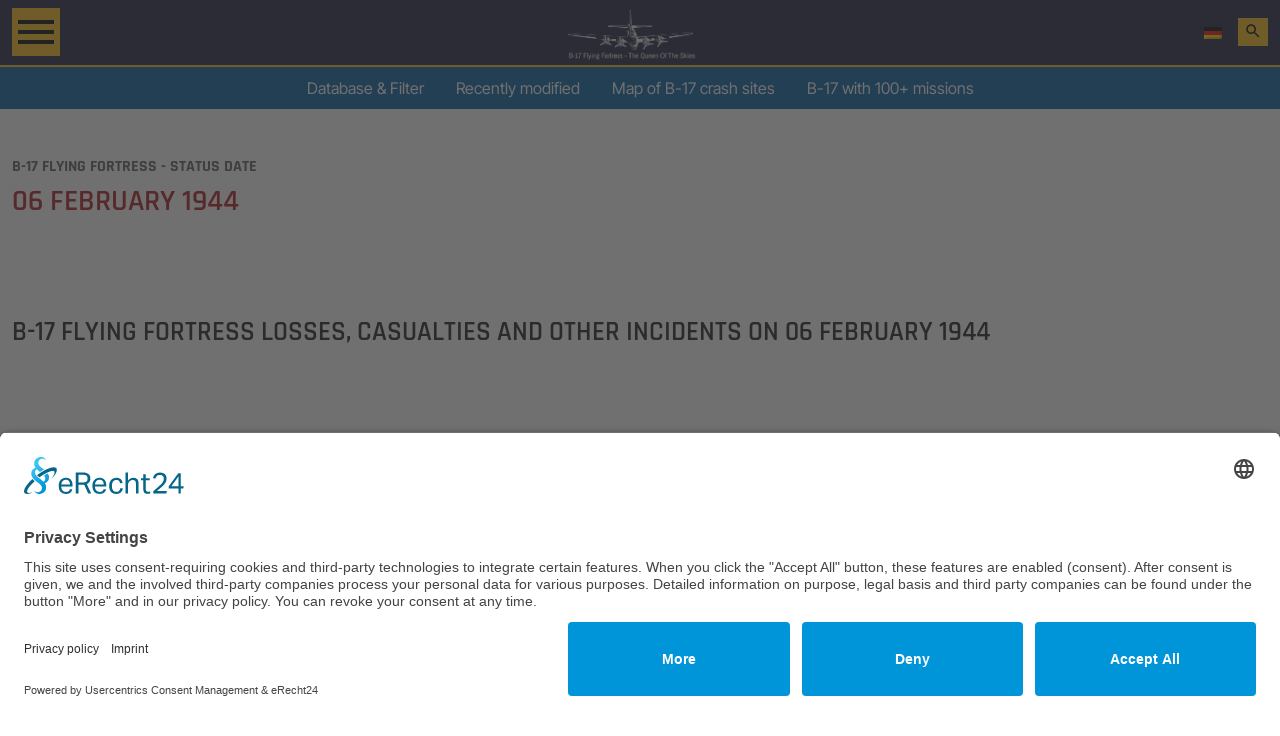

--- FILE ---
content_type: text/html; charset=UTF-8
request_url: https://b17flyingfortress.de/en/status-date/06-02-1944/
body_size: 12780
content:
<!DOCTYPE html>

    <html lang="en" xml:lang="en" xmlns="http://www.w3.org/1999/xhtml">
    <head>
		<link rel="preconnect" href="//app.eu.usercentrics.eu">
		<link rel="preconnect" href="//api.eu.usercentrics.eu">
		<link rel="preconnect" href="//sdp.eu.usercentrics.eu">
		<link rel="preload" href="//app.eu.usercentrics.eu/browser-ui/latest/loader.js" as="script">
		<link rel="preload" href="//sdp.eu.usercentrics.eu/latest/uc-block.bundle.js" as="script">
		<script id="usercentrics-cmp" async data-eu-mode="true" data-settings-id="feFuCFl99" src="https://app.eu.usercentrics.eu/browser-ui/latest/loader.js"></script>
		<script type="application/javascript" src="https://sdp.eu.usercentrics.eu/latest/uc-block.bundle.js"></script>
        <script async src="https://pagead2.googlesyndication.com/pagead/js/adsbygoogle.js?client=ca-pub-8860322341892117" crossorigin="anonymous" type="text/plain" data-usercentrics="Google Adsense"></script>
    <!-- Google tag (gtag.js) -->
	<script async src="https://www.googletagmanager.com/gtag/js?id=G-ZM70MWTDVR" type="text/plain" data-usercentrics="Google Analytics 4"></script>
	<script type="text/plain" data-usercentrics="Google Analytics 4">
        window.dataLayer = window.dataLayer || [];
        function gtag(){dataLayer.push(arguments);}
        gtag('js', new Date());
        gtag('config', 'G-ZM70MWTDVR');
	</script>
                   <link media="all" href="https://b17flyingfortress.de/cms/wp-content/cache/autoptimize/css/autoptimize_7f6848a3b66475577b1553368e83c625.css" rel="stylesheet"><style media="screen">.wpglobus_flag_de{background-image:url(https://b17flyingfortress.de/cms/wp-content/plugins/wpglobus/flags/de.png)}.wpglobus_flag_en{background-image:url(https://b17flyingfortress.de/cms/wp-content/plugins/wpglobus/flags/us.png)}</style><title>06 February 1944 | Status-Date | B-17 Bomber Flying Fortress &#8211; The Queen Of The Skies</title>
                <meta name="viewport" content="width=device-width, initial-scale=1, shrink-to-fit=no">
            <meta charset="UTF-8" />
            <meta name="language" content="de"/>
            
    <meta name="description" content="

    
          
              Boeing B-17 Flying Fortress incident date: 06 February 1944
          
          "/>
            <meta name="copyright" content="B-17 Bomber Flying Fortress &#8211; The Queen Of The Skies | https://b17flyingfortress.de/en" />
            <link rel="alternate" type="application/rss+xml" title="B-17 Bomber Flying Fortress &#8211; The Queen Of The Skies - The Boeing B-17 Flying Fortress bomber in WW2. With database about the fate of each single aircraft. | Feed" href="https://b17flyingfortress.de/en/feed/" />
		    <link href="https://b17flyingfortress.de/cms/wp-content/themes/nine-o-nine/assets/images/favicon.png" type="image/x-icon" rel="shortcut icon" />
            <meta name='robots' content='max-image-preview:large' />
<link rel="alternate" type="application/rss+xml" title="B-17 Bomber Flying Fortress - The Queen Of The Skies &raquo; 06 February 1944 Status-Date Feed" href="https://b17flyingfortress.de/en/status-date/06-02-1944/feed/" />
    
    












<script type="text/javascript" src="https://b17flyingfortress.de/cms/wp-includes/js/jquery/jquery.min.js?ver=3.7.1" id="jquery-core-js"></script>





<script type="text/javascript" id="utils-js-extra">
/* <![CDATA[ */
var userSettings = {"url":"/cms/","uid":"0","time":"1769900011","secure":"1"};
//# sourceURL=utils-js-extra
/* ]]> */
</script>

<link rel="https://api.w.org/" href="https://b17flyingfortress.de/en/wp-json/" /><link rel="alternate" title="JSON" type="application/json" href="https://b17flyingfortress.de/en/wp-json/wp/v2/status-date/770" /><link rel="EditURI" type="application/rsd+xml" title="RSD" href="https://b17flyingfortress.de/cms/xmlrpc.php?rsd" />
<meta name="generator" content="WordPress 6.9" />
<!-- Start Fluid Video Embeds Style Tag -->

<!-- End Fluid Video Embeds Style Tag -->
			
			<link rel="alternate" hreflang="de-DE" href="https://b17flyingfortress.de/status-date/06-02-1944/" /><link rel="alternate" hreflang="en-US" href="https://b17flyingfortress.de/en/status-date/06-02-1944/" />            <!-- Unterstützung für Media Queries und HTML5-Elemente im Internet Explorer über HTML5 shim und Respond.js -->
            <!--[if lt IE 9]>
                <script src="https://oss.maxcdn.com/libs/html5shiv/3.7.0/html5shiv.js"></script>
                <script src="https://oss.maxcdn.com/libs/respond.js/1.4.2/respond.min.js"></script>
            <![endif]-->
            <!-- <link href="https://cdn.datatables.net/v/bs5/dt-2.0.8/b-3.0.2/b-print-3.0.2/fh-4.0.1/r-3.0.2/datatables.min.css" rel="stylesheet">
            <script src="https://cdn.datatables.net/v/bs5/dt-2.0.8/b-3.0.2/b-print-3.0.2/fh-4.0.1/r-3.0.2/datatables.min.js"></script> -->


    </head>
    <body class="archive tax-status-date term-06-02-1944 term-770 wp-theme-nine-o-nine aawp-custom btf-archive">
        <script type="application/ld+json">
            {
            "@context": "http://schema.org",
            "@type": "WebSite",
            "url": "https://b17flyingfortress.de",
            "potentialAction": {
            "@type": "SearchAction",
            "target": "https://b17flyingfortress.de/?s={search_term_string}",
            "query-input": "required name=search_term_string"
            }
            }
        </script>
        <div id="pagewrapper" class="container-fluid">
            <div id="pagewrapper-row" class="row">
                <header class="container-fluid sticky-top">
                    <div class="row">
                        <div id="topbar" class="container-fluid py-1">
    <div class="row">
        <div class="container-fluid d-flex justify-content-between">
            <div class="nav-toggler-box my-auto topbar--left">
                <button class="navbar-toggler button--offcanvas__opener d-flex flex-column justify-content-center align-items-center rounded-0" type="button">
                    <svg width="48px" height="48px" viewBox="0 0 24 24" version="1.1" xmlns="http://www.w3.org/2000/svg" xmlns:xlink="http://www.w3.org/1999/xlink" fill="#1a1e3b"><g id="SVGRepo_bgCarrier" stroke-width="0"></g><g id="SVGRepo_tracerCarrier" stroke-linecap="round" stroke-linejoin="round"></g><g id="SVGRepo_iconCarrier"> <title>Menu</title><g id="web-app" stroke="none" stroke-width="1" fill="none" fill-rule="evenodd"> <g id="bar" fill="#000000"> <path d="M3,16 L21,16 L21,18 L3,18 L3,16 Z M3,11 L21,11 L21,13 L3,13 L3,11 Z M3,6 L21,6 L21,8 L3,8 L3,6 Z" id="Shape"> </path> </g> </g> </g></svg>
                </button>
            </div> <!-- .nav-toggler-box -->
            <div id="logo--col" class="text-center my-auto  topbar--center">
                <a class="navbar-brand" href="https://b17flyingfortress.de/en"><noscript><img src="https://b17flyingfortress.de/cms/wp-content/themes/nine-o-nine/assets/images/white-logo.png" alt="Logo" class="img-fluid mx-auto d-block" style="max-width: 130px;"/></noscript><img src='data:image/svg+xml,%3Csvg%20xmlns=%22http://www.w3.org/2000/svg%22%20viewBox=%220%200%20210%20140%22%3E%3C/svg%3E' data-src="https://b17flyingfortress.de/cms/wp-content/themes/nine-o-nine/assets/images/white-logo.png" alt="Logo" class="lazyload img-fluid mx-auto d-block" style="max-width: 130px;"/></a>
            </div> <!-- #logo--col -->
            <div class="d-flex topbar--right justify-content-end my-auto">
                <div class="wpglobus-selector-box"><a href="https://b17flyingfortress.de/status-date/06-02-1944/"><noscript><img src="https://b17flyingfortress.de/cms/wp-content/plugins/wpglobus/flags/de.png" /></noscript><img class="lazyload" src='data:image/svg+xml,%3Csvg%20xmlns=%22http://www.w3.org/2000/svg%22%20viewBox=%220%200%20210%20140%22%3E%3C/svg%3E' data-src="https://b17flyingfortress.de/cms/wp-content/plugins/wpglobus/flags/de.png" /> </a></div><!-- .wpglobus-selector-box -->                <button class="switch-link switch-link-search ms-3" type="button">
                    <i class="material-icons">search</i>
                </button>
            </div> <!-- .topbar--right -->
        </div> <!-- .col -->

    </div> <!-- .row -->
</div> <!-- .topbar -->                        <div id="switch-search">
                            <div class="container">
                                <div id="search-form-input" class="">

    <form role="search" method="get" class="" action="https://b17flyingfortress.de/en/">
        <div class="form-group d-flex mb-0">
            <div id="search-input">
                <input type="search" class="form-control" placeholder="For serial number search, type: 42-31909" value="" name="s" title="Search for...">
            </div> <!-- search-input -->
            <div id="search-submit">
                <button class="btn search-btn btn-default" type="submit" value="Search">
                <svg width="18px" height="18px" viewBox="0 0 24 24" xmlns="http://www.w3.org/2000/svg" fill="#ffffff"><g id="SVGRepo_bgCarrier" stroke-width="0"></g><g id="SVGRepo_tracerCarrier" stroke-linecap="round" stroke-linejoin="round"></g><g id="SVGRepo_iconCarrier"><path d="M22.764 20.476l-4.24-4.24a.81.81 0 0 0-1.144 0l-.218.219-1.465-1.465.192-.193a8.303 8.303 0 1 0-1.092 1.092l.193-.192 1.465 1.465-.219.218a.81.81 0 0 0 0 1.145l4.24 4.238a.808.808 0 0 0 1.143 0l1.145-1.143a.811.811 0 0 0 0-1.144zM9.496 16.8a7.241 7.241 0 0 1-5.155-2.137 7.299 7.299 0 1 1 10.775-.505L14.09 15.18a7.274 7.274 0 0 1-4.593 1.62zm11.552 5.121l-3.97-3.968.874-.873 3.97 3.968z"></path><path fill="none" d="M0 0h24v24H0z"></path></g></svg>
                </button>
            </div> <!-- #search-submit -->
        </div><!-- .form-group -->
		                    <span><a href="https://b17flyingfortress.de/en/b17/">Use advanced search & filter, when you search for date, BG, BS etc.</a></span>
            </form>
</div> <!-- #search-form-input -->

                            </div>
                        </div> <!-- #switch-search -->
                    </div> <!-- .row -->
                    <div id="offcanvas-nav" class="">
    <div class="offcanvas--header d-flex justify-content-end align-items-center">
        <button class="navbar-toggler button--offcanvas__closer p-0 border-0">
        <svg width="48px" height="48px" viewBox="0 0 24 24" xmlns="http://www.w3.org/2000/svg" fill="#ffffff"><g id="SVGRepo_bgCarrier" stroke-width="0"></g><g id="SVGRepo_tracerCarrier" stroke-linecap="round" stroke-linejoin="round"></g><g id="SVGRepo_iconCarrier"><path d="M18.01 6.697L12.707 12l5.303 5.303-.707.707L12 12.707 6.697 18.01l-.707-.707L11.293 12 5.99 6.697l.707-.707L12 11.293l5.303-5.303z"></path><path fill="none" d="M0 0h24v24H0z"></path></g></svg>
        </button>
    </div>

    <div class="offcanvas--search">
        <div id="search-form-input" class="">

    <form role="search" method="get" class="" action="https://b17flyingfortress.de/en/">
        <div class="form-group d-flex mb-0">
            <div id="search-input">
                <input type="search" class="form-control" placeholder="For serial number search, type: 42-31909" value="" name="s" title="Search for...">
            </div> <!-- search-input -->
            <div id="search-submit">
                <button class="btn search-btn btn-default" type="submit" value="Search">
                <svg width="18px" height="18px" viewBox="0 0 24 24" xmlns="http://www.w3.org/2000/svg" fill="#ffffff"><g id="SVGRepo_bgCarrier" stroke-width="0"></g><g id="SVGRepo_tracerCarrier" stroke-linecap="round" stroke-linejoin="round"></g><g id="SVGRepo_iconCarrier"><path d="M22.764 20.476l-4.24-4.24a.81.81 0 0 0-1.144 0l-.218.219-1.465-1.465.192-.193a8.303 8.303 0 1 0-1.092 1.092l.193-.192 1.465 1.465-.219.218a.81.81 0 0 0 0 1.145l4.24 4.238a.808.808 0 0 0 1.143 0l1.145-1.143a.811.811 0 0 0 0-1.144zM9.496 16.8a7.241 7.241 0 0 1-5.155-2.137 7.299 7.299 0 1 1 10.775-.505L14.09 15.18a7.274 7.274 0 0 1-4.593 1.62zm11.552 5.121l-3.97-3.968.874-.873 3.97 3.968z"></path><path fill="none" d="M0 0h24v24H0z"></path></g></svg>
                </button>
            </div> <!-- #search-submit -->
        </div><!-- .form-group -->
		                    <span><a href="https://b17flyingfortress.de/en/b17/">Use advanced search & filter, when you search for date, BG, BS etc.</a></span>
            </form>
</div> <!-- #search-form-input -->

    </div> <!-- .offcanvas--search -->

    <nav id="primary-nav" class="">
        <ul id="menu-main" class="nav play3-nav flex-column" itemscope itemtype="http://www.schema.org/SiteNavigationElement"><li  id="menu-item-495" class="menu-item menu-item-type-post_type menu-item-object-page menu-item-has-children dropdown menu-item-495 nav-item"><a href="#" aria-expanded="false" class="dropdown-toggle nav-link" id="menu-item-dropdown-495" data-bs-toggle="dropdown"><span itemprop="name">The B-17 Bomber</span></a>
<ul class="dropdown-menu" aria-labelledby="menu-item-dropdown-495">
	<li  id="menu-item-283" class="menu-item menu-item-type-post_type menu-item-object-page menu-item-283 nav-item"><a itemprop="url" href="https://b17flyingfortress.de/en/der-bomber/die-geschichte-der-b-17/" class="dropdown-item"><span itemprop="name">History of the B-17</span></a></li>
	<li  id="menu-item-482" class="menu-item menu-item-type-post_type menu-item-object-page menu-item-482 nav-item"><a itemprop="url" href="https://b17flyingfortress.de/en/der-bomber/technische-daten/" class="dropdown-item"><span itemprop="name">Technical Specifications</span></a></li>
	<li  id="menu-item-442" class="menu-item menu-item-type-post_type menu-item-object-page menu-item-442 nav-item"><a itemprop="url" href="https://b17flyingfortress.de/en/der-bomber/in-einer-b-17/" class="dropdown-item"><span itemprop="name">Inside a B-17</span></a></li>
	<li  id="menu-item-441" class="menu-item menu-item-type-post_type menu-item-object-page menu-item-441 nav-item"><a itemprop="url" href="https://b17flyingfortress.de/en/der-bomber/einsatzablauf/" class="dropdown-item"><span itemprop="name">Bombing Mission</span></a></li>
	<li  id="menu-item-489" class="menu-item menu-item-type-post_type menu-item-object-page menu-item-489 nav-item"><a itemprop="url" href="https://b17flyingfortress.de/en/der-bomber/ueberlebt/" class="dropdown-item"><span itemprop="name">Survived</span></a></li>
	<li  id="menu-item-440" class="menu-item menu-item-type-post_type menu-item-object-page menu-item-440 nav-item"><a itemprop="url" href="https://b17flyingfortress.de/en/der-bomber/chronik/" class="dropdown-item"><span itemprop="name">Chronicle</span></a></li>
</ul>
</li>
<li  id="menu-item-443" class="menu-item menu-item-type-post_type menu-item-object-page menu-item-has-children dropdown menu-item-443 nav-item"><a href="#" aria-expanded="false" class="dropdown-toggle nav-link" id="menu-item-dropdown-443" data-bs-toggle="dropdown"><span itemprop="name">Details</span></a>
<ul class="dropdown-menu" aria-labelledby="menu-item-dropdown-443">
	<li  id="menu-item-284" class="menu-item menu-item-type-post_type menu-item-object-page menu-item-284 nav-item"><a title="Sections" itemprop="url" href="https://b17flyingfortress.de/en/details/abschnitte/" class="dropdown-item"><span itemprop="name">Sections</span></a></li>
	<li  id="menu-item-496" class="menu-item menu-item-type-post_type menu-item-object-page menu-item-496 nav-item"><a itemprop="url" href="https://b17flyingfortress.de/en/details/die-besatzung/" class="dropdown-item"><span itemprop="name">The Crew</span></a></li>
	<li  id="menu-item-444" class="menu-item menu-item-type-post_type menu-item-object-page menu-item-444 nav-item"><a itemprop="url" href="https://b17flyingfortress.de/en/details/b-17-vs-b-24/" class="dropdown-item"><span itemprop="name">B-17 Vs. B-24</span></a></li>
	<li  id="menu-item-445" class="menu-item menu-item-type-post_type menu-item-object-page menu-item-445 nav-item"><a itemprop="url" href="https://b17flyingfortress.de/en/details/bombentypen-bombenzielgeraet/" class="dropdown-item"><span itemprop="name">Bombtypes and Bombsight</span></a></li>
	<li  id="menu-item-446" class="menu-item menu-item-type-post_type menu-item-object-page menu-item-446 nav-item"><a itemprop="url" href="https://b17flyingfortress.de/en/details/formationsflug/" class="dropdown-item"><span itemprop="name">Flying in formation</span></a></li>
	<li  id="menu-item-497" class="menu-item menu-item-type-post_type menu-item-object-page menu-item-497 nav-item"><a itemprop="url" href="https://b17flyingfortress.de/en/details/turbolader/" class="dropdown-item"><span itemprop="name">Turbosupercharger</span></a></li>
	<li  id="menu-item-498" class="menu-item menu-item-type-post_type menu-item-object-page menu-item-498 nav-item"><a itemprop="url" href="https://b17flyingfortress.de/en/details/verteidigung/" class="dropdown-item"><span itemprop="name">Defending</span></a></li>
</ul>
</li>
<li  id="menu-item-478" class="menu-item menu-item-type-post_type menu-item-object-page menu-item-has-children dropdown menu-item-478 nav-item"><a href="#" aria-expanded="false" class="dropdown-toggle nav-link" id="menu-item-dropdown-478" data-bs-toggle="dropdown"><span itemprop="name">Versions</span></a>
<ul class="dropdown-menu" aria-labelledby="menu-item-dropdown-478">
	<li  id="menu-item-473" class="menu-item menu-item-type-post_type menu-item-object-page menu-item-473 nav-item"><a itemprop="url" href="https://b17flyingfortress.de/en/versionen/modell-299-prototyp/" class="dropdown-item"><span itemprop="name">Model 299 &#8211; Prototype</span></a></li>
	<li  id="menu-item-480" class="menu-item menu-item-type-post_type menu-item-object-page menu-item-480 nav-item"><a itemprop="url" href="https://b17flyingfortress.de/en/versionen/y1b-17a/" class="dropdown-item"><span itemprop="name">YB-17/A</span></a></li>
	<li  id="menu-item-469" class="menu-item menu-item-type-post_type menu-item-object-page menu-item-469 nav-item"><a itemprop="url" href="https://b17flyingfortress.de/en/versionen/b-17b-c-d/" class="dropdown-item"><span itemprop="name">B-17B / C / D</span></a></li>
	<li  id="menu-item-470" class="menu-item menu-item-type-post_type menu-item-object-page menu-item-470 nav-item"><a itemprop="url" href="https://b17flyingfortress.de/en/versionen/b-17e/" class="dropdown-item"><span itemprop="name">B-17E</span></a></li>
	<li  id="menu-item-471" class="menu-item menu-item-type-post_type menu-item-object-page menu-item-471 nav-item"><a itemprop="url" href="https://b17flyingfortress.de/en/versionen/b-17f/" class="dropdown-item"><span itemprop="name">B-17F</span></a></li>
	<li  id="menu-item-472" class="menu-item menu-item-type-post_type menu-item-object-page menu-item-472 nav-item"><a itemprop="url" href="https://b17flyingfortress.de/en/versionen/b-17g/" class="dropdown-item"><span itemprop="name">B-17G</span></a></li>
	<li  id="menu-item-7267" class="menu-item menu-item-type-post_type menu-item-object-page menu-item-7267 nav-item"><a itemprop="url" href="https://b17flyingfortress.de/en/versionen/yb40-gunship/" class="dropdown-item"><span itemprop="name">YB-40 &#8216;Gunship&#8217;</span></a></li>
	<li  id="menu-item-479" class="menu-item menu-item-type-post_type menu-item-object-page menu-item-479 nav-item"><a itemprop="url" href="https://b17flyingfortress.de/en/versionen/sonstige-versionen/" class="dropdown-item"><span itemprop="name">Other versions</span></a></li>
</ul>
</li>
<li  id="menu-item-813" class="menu-item menu-item-type-post_type menu-item-object-page menu-item-has-children dropdown menu-item-813 nav-item"><a href="#" aria-expanded="false" class="dropdown-toggle nav-link" id="menu-item-dropdown-813" data-bs-toggle="dropdown"><span itemprop="name">B-17 Database</span></a>
<ul class="dropdown-menu" aria-labelledby="menu-item-dropdown-813">
	<li  id="menu-item-2382" class="menu-item menu-item-type-post_type menu-item-object-page menu-item-2382 nav-item"><a itemprop="url" href="https://b17flyingfortress.de/en/datenbank/aktuelle-eintraege/" class="dropdown-item"><span itemprop="name">Latest entries</span></a></li>
	<li  id="menu-item-17942" class="menu-item menu-item-type-post_type menu-item-object-page menu-item-17942 nav-item"><a itemprop="url" href="https://b17flyingfortress.de/en/updates-in-database/" class="dropdown-item"><span itemprop="name">Recently modified</span></a></li>
	<li  id="menu-item-2383" class="hidden-lg hidden-md menu-item menu-item-type-post_type menu-item-object-page menu-item-2383 nav-item"><a itemprop="url" href="https://b17flyingfortress.de/en/datenbank/" class="dropdown-item"><span itemprop="name">Productionblocks</span></a></li>
	<li  id="menu-item-17774" class="menu-item menu-item-type-custom menu-item-object-custom menu-item-17774 nav-item"><a itemprop="url" href="https://b17flyingfortress.de/en/b17/" class="dropdown-item"><span itemprop="name">Advanced Search &#038; Filter</span></a></li>
	<li  id="menu-item-2398" class="menu-item menu-item-type-post_type menu-item-object-page menu-item-2398 nav-item"><a itemprop="url" href="https://b17flyingfortress.de/en/datenbank/verluste-beim-schweinfurt-regensburg-einsatz-am-17-08-1943/" class="dropdown-item"><span itemprop="name">Losses on Schweinfurt-Regensburg-Raid</span></a></li>
	<li  id="menu-item-3367" class="menu-item menu-item-type-post_type menu-item-object-page menu-item-3367 nav-item"><a itemprop="url" href="https://b17flyingfortress.de/en/datenbank/b-17-verluste-bei-schweinfurt-mission-am-14-10-1943/" class="dropdown-item"><span itemprop="name">Losses on second Schweinfurt-Raid</span></a></li>
	<li  id="menu-item-4533" class="menu-item menu-item-type-post_type menu-item-object-page menu-item-4533 nav-item"><a itemprop="url" href="https://b17flyingfortress.de/en/datenbank/b-17-verluste-bei-oschersleben-mission-am-11-januar-1944/" class="dropdown-item"><span itemprop="name">Losses on Oschersleben-Raid</span></a></li>
	<li  id="menu-item-7093" class="menu-item menu-item-type-post_type menu-item-object-page menu-item-7093 nav-item"><a itemprop="url" href="https://b17flyingfortress.de/en/b-17s-with-100-and-more-missions/" class="dropdown-item"><span itemprop="name">B-17&#8217;s with 100+ missions</span></a></li>
</ul>
</li>
<li  id="menu-item-18081" class="menu-item menu-item-type-post_type menu-item-object-page menu-item-18081 nav-item"><a itemprop="url" href="https://b17flyingfortress.de/en/map-b17-crash-sites/" class="nav-link"><span itemprop="name">Map of B-17 crash sites</span></a></li>
<li  id="menu-item-19264" class="menu-item menu-item-type-custom menu-item-object-custom menu-item-19264 nav-item"><a itemprop="url" href="https://b17flyingfortress.de/en/mystery/" class="nav-link"><span itemprop="name">B-17 Mysteries</span></a></li>
<li  id="menu-item-20864" class="menu-item menu-item-type-post_type menu-item-object-page menu-item-20864 nav-item"><a itemprop="url" href="https://b17flyingfortress.de/en/about-us/" class="nav-link"><span itemprop="name">About this B-17 Website</span></a></li>
<li  id="menu-item-20863" class="menu-item menu-item-type-post_type menu-item-object-page menu-item-20863 nav-item"><a itemprop="url" href="https://b17flyingfortress.de/en/kontakt/" class="nav-link"><span itemprop="name">Contact</span></a></li>
</ul>    </nav> <!-- #primary-nav -->

    <div class="offcanvas--social-icons-set social-icons-set">
        <ul class="list-group list-group-flush list-group-horizontal">
            <li class="list-group-item border-0 px-0">
                <a href="https://www.facebook.com/b17flyingfortress.de" target="_blank"><svg fill="#ffffff" height="48px" width="48px" version="1.1" id="Layer_1" xmlns="http://www.w3.org/2000/svg" xmlns:xlink="http://www.w3.org/1999/xlink" viewBox="0 0 485.00 485.00" xml:space="preserve" stroke="#ffffff" stroke-width="0"><g id="SVGRepo_bgCarrier" stroke-width="0"></g><g id="SVGRepo_tracerCarrier" stroke-linecap="round" stroke-linejoin="round" stroke="#CCCCCC" stroke-width="11.639999999999999"></g><g id="SVGRepo_iconCarrier"> <g> <path d="M200.767,400h65.266V242.413h43.798c0,0,4.104-25.428,6.103-53.235h-49.647v-36.264c0-5.416,7.109-12.696,14.153-12.696 h35.564V85h-48.366c-68.478,0-66.872,53.082-66.872,61.009v43.356h-31.771v53.029h31.771V400z"></path> <path d="M0,0v485h485V0H0z M455,455H30V30h425V455z"></path> </g> </g></svg></a>
            </li>
            <li class="list-group-item border-0 px-0">
                <a href="https://www.youtube.com/@B17FlyingFortress" target="_blank"><svg fill="#ffffff" height="48px" width="48px" version="1.1" id="Layer_1" xmlns="http://www.w3.org/2000/svg" xmlns:xlink="http://www.w3.org/1999/xlink" viewBox="0 0 485 485" xml:space="preserve"><g id="SVGRepo_bgCarrier" stroke-width="0"></g><g id="SVGRepo_tracerCarrier" stroke-linecap="round" stroke-linejoin="round"></g><g id="SVGRepo_iconCarrier"> <g> <path d="M124.536,347.92c39.056,4.353,78.587,4.382,117.948,4.353c39.377,0.029,78.909,0,117.952-4.353 c16.494-1.841,30.195-14.21,34.057-30.96c5.491-23.846,5.507-49.9,5.507-74.462c0-24.562,0.049-50.603-5.446-74.45 c-3.857-16.766-17.559-29.118-34.057-30.959c-39.056-4.365-78.591-4.382-117.948-4.365c-39.361-0.016-78.909,0-117.969,4.365 c-16.477,1.841-30.183,14.193-34.024,30.959C85.065,191.896,85,217.937,85,242.499c0,24.562,0,50.615,5.495,74.462 C94.336,333.711,108.038,346.079,124.536,347.92z M201.855,187.23c33.374,17.416,66.54,34.707,100.138,52.237 c-33.5,17.368-66.67,34.577-100.138,51.932V187.23z"></path> <path d="M0,0v485h485V0H0z M455,455H30V30h425V455z"></path> </g> </g></svg></a>
            </li>
        </ul>
    </div> <!-- .sign-in -->


</div> <!-- #offcanvas-nav -->                </header> <!-- .container-fluid -->
                <div class="sub-navigation container-fluid">
    <div class="row">
        <div id="trending-nav" class="navbar col-12 d-none d-xl-block navbar-expand-xl">
            <nav id="database-quick-links" class="d-none d-xl-flex justify-content-center">
                <ul id="menu-database-quick-links" class="nav b17-nav" itemscope itemtype="http://www.schema.org/SiteNavigationElement"><li  id="menu-item-20831" class="menu-item menu-item-type-custom menu-item-object-custom menu-item-20831 nav-item"><a itemprop="url" href="https://b17flyingfortress.de/en/b17" class="nav-link"><span itemprop="name">Database &#038; Filter</span></a></li>
<li  id="menu-item-20815" class="menu-item menu-item-type-post_type menu-item-object-page menu-item-20815 nav-item"><a itemprop="url" href="https://b17flyingfortress.de/en/updates-in-database/" class="nav-link"><span itemprop="name">Recently modified</span></a></li>
<li  id="menu-item-20813" class="menu-item menu-item-type-post_type menu-item-object-page menu-item-20813 nav-item"><a itemprop="url" href="https://b17flyingfortress.de/en/map-b17-crash-sites/" class="nav-link"><span itemprop="name">Map of B-17 crash sites</span></a></li>
<li  id="menu-item-20814" class="menu-item menu-item-type-post_type menu-item-object-page menu-item-20814 nav-item"><a itemprop="url" href="https://b17flyingfortress.de/en/b-17s-with-100-and-more-missions/" class="nav-link"><span itemprop="name">B-17 with 100+ missions</span></a></li>
</ul>            </nav> <!-- #header-categories -->
        </div>
    </div>
</div> <!-- .sub-navigation -->                <div id="main-wrapper" class="container-fluid px-0">
                    <div class="row mx-0"><secion class="taxonomy-page taxonomy-page--max-100 px-0">
    <div id="main-content" class="container-fluid py-5">

    <div class="container-xxl px-0">
        <header class="mb-5">
                        <h1>
            <small class="text-muted mb-2 h-subline">B-17 Flying Fortress - Status date</small>
            <span class="h-span">06 February 1944</span>
            </h1>
        </header>    </div>
    <section class="container-xxl py-5 px-0">
                <div id="tax-descr-date" class="tax-description">

                <h2 class="tax-archive-h2title">B-17 Flying Fortress losses, casualties and other incidents on <span title="DD/MM/YYYY">06 February 1944</span>
        </h2>

        
    
</div> <!-- #tax-descr-date -->            </section>
    <div id="b17database-table" class="b17s-table--default taxonomy-table">
        <div class="my-5">
            <div class="my-3"><small>Werbung/Advertisement</small><br />
<ins class="adsbygoogle"
     style="display:block; text-align:center;"
     data-ad-layout="in-article"
     data-ad-format="fluid"
     data-ad-client="ca-pub-8860322341892117"
     data-ad-slot="7270855245"></ins>
<script>
     (adsbygoogle = window.adsbygoogle || []).push({});
</script></div>        </div>
        <div class="table-responsive ">
        <table class="table table-striped table-sm table-borderless table-hover b17database__table w-100" data-page-length='250'>
    <thead class="table-dark">
        <tr>
            <th class="">S/N</th>
            <th class="">Name</th>
            <th class="">Production-Block</th>
            <th class="">Manufacturer</th>
            <th class="">Delivered</th>
            <th class="">Project No.</th>
            <th class="">Bomb Group</th>
            <th class="">Bomb Squadron</th>
            <th class="">Fate</th>
            <th class="">Date (Fate)</th>
            <th class="text-start">MACR</th>
            <th class="text-start">Photo</th>
        </tr>
    </thead>        <tbody>
                                                <tr id="post-9951" class="post-9951 b17database type-b17database status-publish hentry airplane-status-lost-by-aa-flak status-date-06-02-1944 status-day-1875 status-month-february status-year-1892 production-block-b-17g-5-bo-42-31132-42-31231 manufacturer-boeing bomb-group-306th-bomb-group bomb-group-447th-bomb-group bomb-squadron-423rd-bomb-squadron bomb-squadron-708th-bomb-squadron">
                    <td class="tax-td-b17-name tax-td">
                        <a href="https://b17flyingfortress.de/en/b17/42-31145/">
                            42-31145                                                    </a>
                    </td>
                    <td class="tax-td-b17-name tax-td">
                        <a href="https://b17flyingfortress.de/en/b17/42-31145/">
                            Hi Jinx                        </a>
                    </td>
                    <td class="tax-td-b17-production-block tax-td link-0">
                                                <a href="https://b17flyingfortress.de/en/production-block/b-17g-5-bo-42-31132-42-31231/">B-17G-5-BO: 42-31132 to 42-31231</a><br />                    </td>
                    <td class="tax-td-b17-manufacture tax-td link-0">
                                                <a href="https://b17flyingfortress.de/en/manufacturer/boeing/">Boeing</a>                    </td>
                    <td class="tax-td-b17-delivered tax-td link-0">
                        
                         -                     </td>
                    <td class="tax-td-b17-project-number tax-td link-0">
                        
                         -                     </td>

                    <td class="tax-td-b17-bomb-group tax-td link-0">
                        
                        <a href="https://b17flyingfortress.de/en/bg/306th-bomb-group/">306th Bomb Group</a><br /><a href="https://b17flyingfortress.de/en/bg/447th-bomb-group/">447th Bomb Group</a><br />                    </td>


                    <td class="tax-td-b17-squadron tax-td link-0">
                        
                        <a href="https://b17flyingfortress.de/en/bs/423rd-bomb-squadron/">423rd Bomb Squadron</a><br /><a href="https://b17flyingfortress.de/en/bs/708th-bomb-squadron/">708th Bomb Squadron</a><br />                    </td>

                    <td class="tax-td-b17-airplanes-status tax-td link-0">
                        
                        <a href="https://b17flyingfortress.de/en/status/lost-by-aa-flak/">Lost by flak/aa-fire</a><br />                    </td>


                    <td class="tax-td-b17-airplanes-status-date tax-td link-0">
                        
                        <a href="https://b17flyingfortress.de/en/status-date/06-02-1944/">06 February 1944</a>                    </td>

                    <td class="tax-td-b17-macr tax-td link-0 text-start">
                                                    2353                                            </td>
                    <td class="tax-td-b17-photo tax-td link-0 fs-6 text-start">
                                                <span class="d-none d-print-inline">No</span>
                        <svg width="18px" height="18px" viewBox="0 0 24 24" xmlns="http://www.w3.org/2000/svg" fill="#1a1e3b"><g id="SVGRepo_bgCarrier" stroke-width="0"></g><g id="SVGRepo_tracerCarrier" stroke-linecap="round" stroke-linejoin="round"></g><g id="SVGRepo_iconCarrier"><path d="M7.828 5l-1-1H22v15.172l-1-1v-.69l-3.116-3.117-.395.296-.714-.714.854-.64a.503.503 0 0 1 .657.046L21 16.067V5zM3 20v-.519l2.947-2.947a1.506 1.506 0 0 0 .677.163 1.403 1.403 0 0 0 .997-.415l2.916-2.916-.706-.707-2.916 2.916a.474.474 0 0 1-.678-.048.503.503 0 0 0-.704.007L3 18.067V5.828l-1-1V21h16.172l-1-1zM17 8.5A1.5 1.5 0 1 1 15.5 7 1.5 1.5 0 0 1 17 8.5zm-1 0a.5.5 0 1 0-.5.5.5.5 0 0 0 .5-.5zm5.646 13.854l.707-.707-20-20-.707.707z"></path><path fill="none" d="M0 0h24v24H0z"></path></g></svg>
                                            </td>                                                <tr id="post-14826" class="post-14826 b17database type-b17database status-publish hentry airplane-status-lost-by-enemy-aircraft airplane-status-mid-air-collision-with-enemy-aircraft status-date-06-02-1944 status-day-1875 status-month-february status-year-1892 production-block-b-17g-25-dl-42-37989-42-38083 manufacturer-douglas bomb-group-96th-bomb-group bomb-squadron-338th-bomb-squadron">
                    <td class="tax-td-b17-name tax-td">
                        <a href="https://b17flyingfortress.de/en/b17/42-38015/">
                            42-38015                                                    </a>
                    </td>
                    <td class="tax-td-b17-name tax-td">
                        <a href="https://b17flyingfortress.de/en/b17/42-38015/">
                                                    </a>
                    </td>
                    <td class="tax-td-b17-production-block tax-td link-0">
                                                <a href="https://b17flyingfortress.de/en/production-block/b-17g-25-dl-42-37989-42-38083/">B-17G-25-DL: 42-37989 to 42-38083</a><br />                    </td>
                    <td class="tax-td-b17-manufacture tax-td link-0">
                                                <a href="https://b17flyingfortress.de/en/manufacturer/douglas/">Douglas</a>                    </td>
                    <td class="tax-td-b17-delivered tax-td link-0">
                        
                         -                     </td>
                    <td class="tax-td-b17-project-number tax-td link-0">
                        
                         -                     </td>

                    <td class="tax-td-b17-bomb-group tax-td link-0">
                        
                        <a href="https://b17flyingfortress.de/en/bg/96th-bomb-group/">96th Bomb Group</a><br />                    </td>


                    <td class="tax-td-b17-squadron tax-td link-0">
                        
                        <a href="https://b17flyingfortress.de/en/bs/338th-bomb-squadron/">338th Bomb Squadron</a><br />                    </td>

                    <td class="tax-td-b17-airplanes-status tax-td link-0">
                        
                        <a href="https://b17flyingfortress.de/en/status/lost-by-enemy-aircraft/">Lost by enemy aircraft</a><br /><a href="https://b17flyingfortress.de/en/status/mid-air-collision-with-enemy-aircraft/">Mid-air collision with e/a</a><br />                    </td>


                    <td class="tax-td-b17-airplanes-status-date tax-td link-0">
                        
                        <a href="https://b17flyingfortress.de/en/status-date/06-02-1944/">06 February 1944</a>                    </td>

                    <td class="tax-td-b17-macr tax-td link-0 text-start">
                                                    2342                                            </td>
                    <td class="tax-td-b17-photo tax-td link-0 fs-6 text-start">
                                                <span class="d-none d-print-inline">No</span>
                        <svg width="18px" height="18px" viewBox="0 0 24 24" xmlns="http://www.w3.org/2000/svg" fill="#1a1e3b"><g id="SVGRepo_bgCarrier" stroke-width="0"></g><g id="SVGRepo_tracerCarrier" stroke-linecap="round" stroke-linejoin="round"></g><g id="SVGRepo_iconCarrier"><path d="M7.828 5l-1-1H22v15.172l-1-1v-.69l-3.116-3.117-.395.296-.714-.714.854-.64a.503.503 0 0 1 .657.046L21 16.067V5zM3 20v-.519l2.947-2.947a1.506 1.506 0 0 0 .677.163 1.403 1.403 0 0 0 .997-.415l2.916-2.916-.706-.707-2.916 2.916a.474.474 0 0 1-.678-.048.503.503 0 0 0-.704.007L3 18.067V5.828l-1-1V21h16.172l-1-1zM17 8.5A1.5 1.5 0 1 1 15.5 7 1.5 1.5 0 0 1 17 8.5zm-1 0a.5.5 0 1 0-.5.5.5.5 0 0 0 .5-.5zm5.646 13.854l.707-.707-20-20-.707.707z"></path><path fill="none" d="M0 0h24v24H0z"></path></g></svg>
                                            </td>                                                <tr id="post-3981" class="post-3981 b17database type-b17database status-publish hentry airplane-status-lost-by-enemy-aircraft status-date-06-02-1944 status-day-1875 status-month-february status-year-1892 production-block-b-17g-5-ve-42-39858-42-39957 manufacturer-lockheed-vega bomb-group-95th-bomb-group bomb-squadron-336th-bomb-squadron">
                    <td class="tax-td-b17-name tax-td">
                        <a href="https://b17flyingfortress.de/en/b17/42-39897/">
                            42-39897                                                    </a>
                    </td>
                    <td class="tax-td-b17-name tax-td">
                        <a href="https://b17flyingfortress.de/en/b17/42-39897/">
                                                    </a>
                    </td>
                    <td class="tax-td-b17-production-block tax-td link-0">
                                                <a href="https://b17flyingfortress.de/en/production-block/b-17g-5-ve-42-39858-42-39957/">B-17G-5-VE: 42-39858 to 42-39957</a><br />                    </td>
                    <td class="tax-td-b17-manufacture tax-td link-0">
                                                <a href="https://b17flyingfortress.de/en/manufacturer/lockheed-vega/">Lockheed/Vega</a>                    </td>
                    <td class="tax-td-b17-delivered tax-td link-0">
                        
                         -                     </td>
                    <td class="tax-td-b17-project-number tax-td link-0">
                        
                         -                     </td>

                    <td class="tax-td-b17-bomb-group tax-td link-0">
                        
                        <a href="https://b17flyingfortress.de/en/bg/95th-bomb-group/">95th Bomb Group</a><br />                    </td>


                    <td class="tax-td-b17-squadron tax-td link-0">
                        
                        <a href="https://b17flyingfortress.de/en/bs/336th-bomb-squadron/">336th Bomb Squadron</a><br />                    </td>

                    <td class="tax-td-b17-airplanes-status tax-td link-0">
                        
                        <a href="https://b17flyingfortress.de/en/status/lost-by-enemy-aircraft/">Lost by enemy aircraft</a><br />                    </td>


                    <td class="tax-td-b17-airplanes-status-date tax-td link-0">
                        
                        <a href="https://b17flyingfortress.de/en/status-date/06-02-1944/">06 February 1944</a>                    </td>

                    <td class="tax-td-b17-macr tax-td link-0 text-start">
                                                    2199                                            </td>
                    <td class="tax-td-b17-photo tax-td link-0 fs-6 text-start">
                                                <span class="d-none d-print-inline">No</span>
                        <svg width="18px" height="18px" viewBox="0 0 24 24" xmlns="http://www.w3.org/2000/svg" fill="#1a1e3b"><g id="SVGRepo_bgCarrier" stroke-width="0"></g><g id="SVGRepo_tracerCarrier" stroke-linecap="round" stroke-linejoin="round"></g><g id="SVGRepo_iconCarrier"><path d="M7.828 5l-1-1H22v15.172l-1-1v-.69l-3.116-3.117-.395.296-.714-.714.854-.64a.503.503 0 0 1 .657.046L21 16.067V5zM3 20v-.519l2.947-2.947a1.506 1.506 0 0 0 .677.163 1.403 1.403 0 0 0 .997-.415l2.916-2.916-.706-.707-2.916 2.916a.474.474 0 0 1-.678-.048.503.503 0 0 0-.704.007L3 18.067V5.828l-1-1V21h16.172l-1-1zM17 8.5A1.5 1.5 0 1 1 15.5 7 1.5 1.5 0 0 1 17 8.5zm-1 0a.5.5 0 1 0-.5.5.5.5 0 0 0 .5-.5zm5.646 13.854l.707-.707-20-20-.707.707z"></path><path fill="none" d="M0 0h24v24H0z"></path></g></svg>
                                            </td>                                                <tr id="post-9827" class="post-9827 b17database type-b17database status-publish hentry airplane-status-crashed-on-take-off status-date-06-02-1944 status-day-1875 status-month-february status-year-1892 production-block-b-17g-5-ve-42-39858-42-39957 manufacturer-lockheed-vega bomb-group-452nd-bomb-group bomb-squadron-728th-bomb-squadron">
                    <td class="tax-td-b17-name tax-td">
                        <a href="https://b17flyingfortress.de/en/b17/42-39955/">
                            42-39955                                                    </a>
                    </td>
                    <td class="tax-td-b17-name tax-td">
                        <a href="https://b17flyingfortress.de/en/b17/42-39955/">
                                                    </a>
                    </td>
                    <td class="tax-td-b17-production-block tax-td link-0">
                                                <a href="https://b17flyingfortress.de/en/production-block/b-17g-5-ve-42-39858-42-39957/">B-17G-5-VE: 42-39858 to 42-39957</a><br />                    </td>
                    <td class="tax-td-b17-manufacture tax-td link-0">
                                                <a href="https://b17flyingfortress.de/en/manufacturer/lockheed-vega/">Lockheed/Vega</a>                    </td>
                    <td class="tax-td-b17-delivered tax-td link-0">
                        
                         -                     </td>
                    <td class="tax-td-b17-project-number tax-td link-0">
                        
                         -                     </td>

                    <td class="tax-td-b17-bomb-group tax-td link-0">
                        
                        <a href="https://b17flyingfortress.de/en/bg/452nd-bomb-group/">452nd Bomb Group</a><br />                    </td>


                    <td class="tax-td-b17-squadron tax-td link-0">
                        
                        <a href="https://b17flyingfortress.de/en/bs/728th-bomb-squadron/">728th Bomb Squadron</a><br />                    </td>

                    <td class="tax-td-b17-airplanes-status tax-td link-0">
                        
                        <a href="https://b17flyingfortress.de/en/status/crashed-on-take-off/">Crashed on take off</a><br />                    </td>


                    <td class="tax-td-b17-airplanes-status-date tax-td link-0">
                        
                        <a href="https://b17flyingfortress.de/en/status-date/06-02-1944/">06 February 1944</a>                    </td>

                    <td class="tax-td-b17-macr tax-td link-0 text-start">
                                                    2914                                            </td>
                    <td class="tax-td-b17-photo tax-td link-0 fs-6 text-start">
                                                <span class="d-none d-print-inline">No</span>
                        <svg width="18px" height="18px" viewBox="0 0 24 24" xmlns="http://www.w3.org/2000/svg" fill="#1a1e3b"><g id="SVGRepo_bgCarrier" stroke-width="0"></g><g id="SVGRepo_tracerCarrier" stroke-linecap="round" stroke-linejoin="round"></g><g id="SVGRepo_iconCarrier"><path d="M7.828 5l-1-1H22v15.172l-1-1v-.69l-3.116-3.117-.395.296-.714-.714.854-.64a.503.503 0 0 1 .657.046L21 16.067V5zM3 20v-.519l2.947-2.947a1.506 1.506 0 0 0 .677.163 1.403 1.403 0 0 0 .997-.415l2.916-2.916-.706-.707-2.916 2.916a.474.474 0 0 1-.678-.048.503.503 0 0 0-.704.007L3 18.067V5.828l-1-1V21h16.172l-1-1zM17 8.5A1.5 1.5 0 1 1 15.5 7 1.5 1.5 0 0 1 17 8.5zm-1 0a.5.5 0 1 0-.5.5.5.5 0 0 0 .5-.5zm5.646 13.854l.707-.707-20-20-.707.707z"></path><path fill="none" d="M0 0h24v24H0z"></path></g></svg>
                                            </td>                                                <tr id="post-12795" class="post-12795 b17database type-b17database status-publish hentry airplane-status-battle-damaged status-date-06-02-1944 status-day-1875 status-month-february status-year-1892 production-block-b-17g-10-ve-42-39958-42-40057 manufacturer-lockheed-vega bomb-group-381st-bomb-group bomb-squadron-535th-bomb-squadron">
                    <td class="tax-td-b17-name tax-td">
                        <a href="https://b17flyingfortress.de/en/b17/42-40025-touch-the-button-nell/">
                            42-40025                                                    </a>
                    </td>
                    <td class="tax-td-b17-name tax-td">
                        <a href="https://b17flyingfortress.de/en/b17/42-40025-touch-the-button-nell/">
                            Touch The Button Nell                        </a>
                    </td>
                    <td class="tax-td-b17-production-block tax-td link-0">
                                                <a href="https://b17flyingfortress.de/en/production-block/b-17g-10-ve-42-39958-42-40057/">B-17G-10-VE: 42-39958 to 42-40057</a><br />                    </td>
                    <td class="tax-td-b17-manufacture tax-td link-0">
                                                <a href="https://b17flyingfortress.de/en/manufacturer/lockheed-vega/">Lockheed/Vega</a>                    </td>
                    <td class="tax-td-b17-delivered tax-td link-0">
                        
                         -                     </td>
                    <td class="tax-td-b17-project-number tax-td link-0">
                        
                         -                     </td>

                    <td class="tax-td-b17-bomb-group tax-td link-0">
                        
                        <a href="https://b17flyingfortress.de/en/bg/381st-bomb-group/">381st Bomb Group</a><br />                    </td>


                    <td class="tax-td-b17-squadron tax-td link-0">
                        
                        <a href="https://b17flyingfortress.de/en/bs/535th-bomb-squadron/">535th Bomb Squadron</a><br />                    </td>

                    <td class="tax-td-b17-airplanes-status tax-td link-0">
                        
                        <a href="https://b17flyingfortress.de/en/status/battle-damaged/">Battle damaged</a><br />                    </td>


                    <td class="tax-td-b17-airplanes-status-date tax-td link-0">
                        
                        <a href="https://b17flyingfortress.de/en/status-date/06-02-1944/">06 February 1944</a>                    </td>

                    <td class="tax-td-b17-macr tax-td link-0 text-start">
                                                    -
                                            </td>
                    <td class="tax-td-b17-photo tax-td link-0 fs-6 text-start">
                                                <span class="d-none d-print-inline">No</span>
                        <svg width="18px" height="18px" viewBox="0 0 24 24" xmlns="http://www.w3.org/2000/svg" fill="#1a1e3b"><g id="SVGRepo_bgCarrier" stroke-width="0"></g><g id="SVGRepo_tracerCarrier" stroke-linecap="round" stroke-linejoin="round"></g><g id="SVGRepo_iconCarrier"><path d="M7.828 5l-1-1H22v15.172l-1-1v-.69l-3.116-3.117-.395.296-.714-.714.854-.64a.503.503 0 0 1 .657.046L21 16.067V5zM3 20v-.519l2.947-2.947a1.506 1.506 0 0 0 .677.163 1.403 1.403 0 0 0 .997-.415l2.916-2.916-.706-.707-2.916 2.916a.474.474 0 0 1-.678-.048.503.503 0 0 0-.704.007L3 18.067V5.828l-1-1V21h16.172l-1-1zM17 8.5A1.5 1.5 0 1 1 15.5 7 1.5 1.5 0 0 1 17 8.5zm-1 0a.5.5 0 1 0-.5.5.5.5 0 0 0 .5-.5zm5.646 13.854l.707-.707-20-20-.707.707z"></path><path fill="none" d="M0 0h24v24H0z"></path></g></svg>
                                            </td>                                                <tr id="post-3887" class="post-3887 b17database type-b17database status-publish hentry airplane-status-lost-by-aa-flak status-date-06-02-1944 status-day-1875 status-month-february status-year-1892 production-block-b-17g-15-ve-42-97436-42-97535 manufacturer-lockheed-vega bomb-group-303rd-bomb-group bomb-squadron-358th-bomb-squadron">
                    <td class="tax-td-b17-name tax-td">
                        <a href="https://b17flyingfortress.de/en/b17/42-97498-padded-cell-ii/">
                            42-97498                                                    </a>
                    </td>
                    <td class="tax-td-b17-name tax-td">
                        <a href="https://b17flyingfortress.de/en/b17/42-97498-padded-cell-ii/">
                            Padded Cell II                        </a>
                    </td>
                    <td class="tax-td-b17-production-block tax-td link-0">
                                                <a href="https://b17flyingfortress.de/en/production-block/b-17g-15-ve-42-97436-42-97535/">B-17G-15-VE: 42-97436 to 42-97535</a><br />                    </td>
                    <td class="tax-td-b17-manufacture tax-td link-0">
                                                <a href="https://b17flyingfortress.de/en/manufacturer/lockheed-vega/">Lockheed/Vega</a>                    </td>
                    <td class="tax-td-b17-delivered tax-td link-0">
                        
                         -                     </td>
                    <td class="tax-td-b17-project-number tax-td link-0">
                        
                         -                     </td>

                    <td class="tax-td-b17-bomb-group tax-td link-0">
                        
                        <a href="https://b17flyingfortress.de/en/bg/303rd-bomb-group/">303rd Bomb Group</a><br />                    </td>


                    <td class="tax-td-b17-squadron tax-td link-0">
                        
                        <a href="https://b17flyingfortress.de/en/bs/358th-bomb-squadron/">358th Bomb Squadron</a><br />                    </td>

                    <td class="tax-td-b17-airplanes-status tax-td link-0">
                        
                        <a href="https://b17flyingfortress.de/en/status/lost-by-aa-flak/">Lost by flak/aa-fire</a><br />                    </td>


                    <td class="tax-td-b17-airplanes-status-date tax-td link-0">
                        
                        <a href="https://b17flyingfortress.de/en/status-date/06-02-1944/">06 February 1944</a>                    </td>

                    <td class="tax-td-b17-macr tax-td link-0 text-start">
                                                    2384                                            </td>
                    <td class="tax-td-b17-photo tax-td link-0 fs-6 text-start">
                                                <span class="d-none d-print-inline">No</span>
                        <svg width="18px" height="18px" viewBox="0 0 24 24" xmlns="http://www.w3.org/2000/svg" fill="#1a1e3b"><g id="SVGRepo_bgCarrier" stroke-width="0"></g><g id="SVGRepo_tracerCarrier" stroke-linecap="round" stroke-linejoin="round"></g><g id="SVGRepo_iconCarrier"><path d="M7.828 5l-1-1H22v15.172l-1-1v-.69l-3.116-3.117-.395.296-.714-.714.854-.64a.503.503 0 0 1 .657.046L21 16.067V5zM3 20v-.519l2.947-2.947a1.506 1.506 0 0 0 .677.163 1.403 1.403 0 0 0 .997-.415l2.916-2.916-.706-.707-2.916 2.916a.474.474 0 0 1-.678-.048.503.503 0 0 0-.704.007L3 18.067V5.828l-1-1V21h16.172l-1-1zM17 8.5A1.5 1.5 0 1 1 15.5 7 1.5 1.5 0 0 1 17 8.5zm-1 0a.5.5 0 1 0-.5.5.5.5 0 0 0 .5-.5zm5.646 13.854l.707-.707-20-20-.707.707z"></path><path fill="none" d="M0 0h24v24H0z"></path></g></svg>
                                            </td>                    </tbody>
    </table>
</div> <!-- .table-responsive -->

<div class="clearfix w-100"></div>

<div id="database-pagination" class="col my-3">
    </div> <!-- #database-pagination -->
        <div class="my-5">
            <div class="my-3"><small>Werbung/Advertisement</small><br />
<ins class="adsbygoogle"
     style="display:block; text-align:center;"
     data-ad-layout="in-article"
     data-ad-format="fluid"
     data-ad-client="ca-pub-8860322341892117"
     data-ad-slot="7270855245"></ins>
<script>
     (adsbygoogle = window.adsbygoogle || []).push({});
</script></div>        </div>
    </div>
    </div><!-- #main-content -->
</section>
<section id="footer-breadcrump" class="container-fluid px-0 d-none d-lg-block">
    <div class="container">
        <div id="breadcrump" class="d-none d-lg-block">
    <div class="">
        <div class="breadcrumbs breadcrumb" typeof="BreadcrumbList" vocab="https://schema.org/">
            <i class="fa fa-folder-open"></i> <span property="itemListElement" typeof="ListItem"><a property="item" typeof="WebPage" title="Gehe zu B-17 Bomber Flying Fortress - The Queen Of The Skies." href="https://b17flyingfortress.de/en" class="home"><span property="name">B-17 Bomber Flying Fortress - The Queen Of The Skies - Home</span></a><meta property="position" content="1"></span> &raquo; <span property="itemListElement" typeof="ListItem"><a property="item" typeof="WebPage" title="Gehe zu Database." href="https://b17flyingfortress.de/en/datenbank/" class="b17database-root post post-b17database"><span property="name">Database</span></a><meta property="position" content="2"></span> &raquo; <span property="itemListElement" typeof="ListItem"><span property="name">06 February 1944</span><meta property="position" content="3"></span>        </div> <!-- .breadcrumbs -->
        <div class="clearfix"></div>
    </div> <!--  -->
</div> <!-- #breadcrump -->    </div>
</section>

<footer id="footer-wrapper" class="container-fluid py-5">
        <div class="container mb-3 mb-lg-5 container-one">
        <div class="row">
            <div class="col">
                <p class="fs-1 text-center text-airforceyellow">12731</p>
                <p class="text-center text-white">Built</p>
            </div>
            <div class="col">
                <p class="fs-1 text-center text-airforceyellow">3000+</p>
                <p class="text-center text-white">Lost</p>
            </div>
            <div class="col">
                <p class="fs-1 text-center text-airforceyellow">14+</p>
                <p class="text-center text-white">Surviving</p>
            </div>
        </div> <!-- .row -->
    </div> <!-- container -->
    <div class="container mb-3 mb-lg-5 container-two">
        <div class="row">
        <div class="footer-widget col-12 col-xl-3 mb-3 mb-lg-5"><h4 class="footer-widget-title widget-title mb-3">Missions</h4><!-- .footer-widget-title --><div class="menu-footer-missions-container"><ul id="menu-footer-missions" class="menu" itemscope itemtype="http://www.schema.org/SiteNavigationElement"><li id="menu-item-20784" class="menu-item menu-item-type-post_type menu-item-object-page menu-item-20784"><a href="https://b17flyingfortress.de/en/einsaetze/erster-einsatz/">First Mission of the 8th Air Force</a></li>
<li id="menu-item-20786" class="menu-item menu-item-type-post_type menu-item-object-page menu-item-20786"><a href="https://b17flyingfortress.de/en/einsaetze/lille-fives/">Lille Fives</a></li>
<li id="menu-item-20780" class="menu-item menu-item-type-post_type menu-item-object-page menu-item-20780"><a href="https://b17flyingfortress.de/en/einsaetze/schweinfurt/">Schweinfurt – August 17,1943</a></li>
<li id="menu-item-20782" class="menu-item menu-item-type-post_type menu-item-object-page menu-item-20782"><a href="https://b17flyingfortress.de/en/einsaetze/berlin/">Wie Mustang over Berlin</a></li>
<li id="menu-item-20781" class="menu-item menu-item-type-post_type menu-item-object-page menu-item-20781"><a href="https://b17flyingfortress.de/en/einsaetze/projekt-aphrodite/">Project Aphrodite</a></li>
<li id="menu-item-20785" class="menu-item menu-item-type-post_type menu-item-object-page menu-item-20785"><a href="https://b17flyingfortress.de/en/einsaetze/interniert-in-der-schweiz/">Interned in Switzerland</a></li>
</ul></div></div><div class="footer-widget col-12 col-xl-3 mb-3 mb-lg-5"><h4 class="footer-widget-title widget-title mb-3">Memphis Belle</h4><!-- .footer-widget-title --><div class="menu-footer-menue-memphis-belle-container"><ul id="menu-footer-menue-memphis-belle" class="menu" itemscope itemtype="http://www.schema.org/SiteNavigationElement"><li id="menu-item-20801" class="menu-item menu-item-type-post_type menu-item-object-page menu-item-20801"><a href="https://b17flyingfortress.de/en/memphis-belle/das-flugzeug/">The Aircraft</a></li>
<li id="menu-item-20805" class="menu-item menu-item-type-post_type menu-item-object-page menu-item-20805"><a href="https://b17flyingfortress.de/en/memphis-belle/crew/">Memphis Belle Crew</a></li>
<li id="menu-item-20803" class="menu-item menu-item-type-post_type menu-item-object-page menu-item-20803"><a href="https://b17flyingfortress.de/en/memphis-belle/einsaetze/">Missions of the Memphis Belle</a></li>
<li id="menu-item-20804" class="menu-item menu-item-type-post_type menu-item-object-page menu-item-20804"><a href="https://b17flyingfortress.de/en/memphis-belle/memphis-belle-original-dokumentation/">Memphis Belle – Original Documentation</a></li>
<li id="menu-item-20802" class="menu-item menu-item-type-post_type menu-item-object-page menu-item-20802"><a href="https://b17flyingfortress.de/en/memphis-belle/der-film-1990/">The Movie (1990)</a></li>
<li id="menu-item-20806" class="menu-item menu-item-type-post_type menu-item-object-page menu-item-20806"><a href="https://b17flyingfortress.de/en/media/the-memphis-belle-the-final-chapter-in-memphis/">The Memphis Belle – The Final Chapter in Memphis</a></li>
</ul></div></div><div class="footer-widget col-12 col-xl-3 mb-3 mb-lg-5"><h4 class="footer-widget-title widget-title mb-3">Fighters</h4><!-- .footer-widget-title --><div class="menu-footer-fighters-container"><ul id="menu-footer-fighters" class="menu" itemscope itemtype="http://www.schema.org/SiteNavigationElement"><li id="menu-item-20794" class="menu-item menu-item-type-post_type menu-item-object-page menu-item-20794"><a href="https://b17flyingfortress.de/en/jagdflugzeuge/bomber-geleitschutz/">Bomber Escort</a></li>
<li id="menu-item-20793" class="menu-item menu-item-type-post_type menu-item-object-page menu-item-20793"><a href="https://b17flyingfortress.de/en/jagdflugzeuge/tuskeegee-airmen/">Tuskeegee Airmen</a></li>
<li id="menu-item-20795" class="menu-item menu-item-type-post_type menu-item-object-page menu-item-20795"><a href="https://b17flyingfortress.de/en/jagdflugzeuge/focke-wulf-fw-190/">Focke Wulf FW 190</a></li>
<li id="menu-item-20787" class="menu-item menu-item-type-post_type menu-item-object-page menu-item-20787"><a href="https://b17flyingfortress.de/en/jagdflugzeuge/messerschmitt-bf-109/">Messerschmitt Bf 109</a></li>
<li id="menu-item-20788" class="menu-item menu-item-type-post_type menu-item-object-page menu-item-20788"><a href="https://b17flyingfortress.de/en/jagdflugzeuge/messerschmitt-me-163/">Messerschmitt Me 163</a></li>
<li id="menu-item-20789" class="menu-item menu-item-type-post_type menu-item-object-page menu-item-20789"><a href="https://b17flyingfortress.de/en/jagdflugzeuge/messerschmitt-me-262/">Messerschmitt Me 262</a></li>
<li id="menu-item-20790" class="menu-item menu-item-type-post_type menu-item-object-page menu-item-20790"><a href="https://b17flyingfortress.de/en/jagdflugzeuge/p-38-lightning/">P-38 Lightning</a></li>
<li id="menu-item-20791" class="menu-item menu-item-type-post_type menu-item-object-page menu-item-20791"><a href="https://b17flyingfortress.de/en/jagdflugzeuge/p-47-thunderbolt/">P-47 Thunderbolt</a></li>
<li id="menu-item-20792" class="menu-item menu-item-type-post_type menu-item-object-page menu-item-20792"><a href="https://b17flyingfortress.de/en/jagdflugzeuge/p-51-mustang/">P-51 Mustang</a></li>
</ul></div></div><div class="footer-widget col-12 col-xl-3 mb-3 mb-lg-5"><h4 class="footer-widget-title widget-title mb-3">Info</h4><!-- .footer-widget-title --><div class="menu-footer-about-info-container"><ul id="menu-footer-about-info" class="menu" itemscope itemtype="http://www.schema.org/SiteNavigationElement"><li id="menu-item-20799" class="menu-item menu-item-type-post_type menu-item-object-page menu-item-20799"><a href="https://b17flyingfortress.de/en/about-us/">About this B-17 Website</a></li>
<li id="menu-item-20797" class="menu-item menu-item-type-post_type menu-item-object-page menu-item-20797"><a href="https://b17flyingfortress.de/en/kontakt/">Contact</a></li>
<li id="menu-item-20798" class="menu-item menu-item-type-post_type menu-item-object-page menu-item-20798"><a href="https://b17flyingfortress.de/en/impressum/">Imprint</a></li>
<li id="menu-item-20796" class="menu-item menu-item-type-post_type menu-item-object-page menu-item-20796"><a href="https://b17flyingfortress.de/en/datenschutzerklaerung/">Privacy Policy</a></li>
<li id="menu-item-20830" class="menu-item menu-item-type-post_type menu-item-object-page menu-item-20830"><a href="https://b17flyingfortress.de/en/b-17-fan-store/">B-17 Fan Store</a></li>
<li id="menu-item-20800" class="menu-item menu-item-type-post_type menu-item-object-page menu-item-20800"><a href="https://b17flyingfortress.de/en/links/">Links</a></li>
</ul></div></div>                </div>
    </div>

    <div class="container container-three text-white">
        <div class="row">
        <div class="footer-widget col-12 col-xl-9 mb-3 mb-lg-5"><h4 class="footer-widget-title widget-title mb-3">Support</h4><!-- .footer-widget-title -->			<div class="textwidget"><p>Do you like this website about the B-17 Flying Fortress? I could help you find the information you are looking for? I would be very pleased if you would support my work with <a href="https://paypal.me/b17flyingfortress/" target="_blank" rel="noopener" data-mce-href="https://paypal.me/b17flyingfortress/">PayPal Me</a>!</p>
<p><a href="https://paypal.me/b17flyingfortress/" data-mce-href="https://paypal.me/b17flyingfortress/"><noscript><img decoding="async" class="aligncenter size-full wp-image-17970" src="https://b17flyingfortress.de/cms/wp-content/uploads/2020/03/M2_Logo_01.jpg" alt="support b17flyingfortress.de with PayPal Me" width="220" height="79" data-mce-src="https://b17flyingfortress.de/cms/wp-content/uploads/2020/03/M2_Logo_01.jpg"></noscript><img decoding="async" class="lazyload aligncenter size-full wp-image-17970" src='data:image/svg+xml,%3Csvg%20xmlns=%22http://www.w3.org/2000/svg%22%20viewBox=%220%200%20220%2079%22%3E%3C/svg%3E' data-src="https://b17flyingfortress.de/cms/wp-content/uploads/2020/03/M2_Logo_01.jpg" alt="support b17flyingfortress.de with PayPal Me" width="220" height="79" data-mce-src="https://b17flyingfortress.de/cms/wp-content/uploads/2020/03/M2_Logo_01.jpg"></a></p>
<p><a href="https://www.buymeacoffee.com/b17fortress" data-mce-href="https://www.buymeacoffee.com/b17fortress"><noscript><img decoding="async" src="https://img.buymeacoffee.com/button-api/?text=Buy me a coffee&amp;emoji=&amp;slug=b17fortress&amp;button_colour=5F7FFF&amp;font_colour=ffffff&amp;font_family=Lato&amp;outline_colour=000000&amp;coffee_colour=FFDD00" data-mce-src="https://img.buymeacoffee.com/button-api/?text=Buy me a coffee&amp;emoji=&amp;slug=b17fortress&amp;button_colour=5F7FFF&amp;font_colour=ffffff&amp;font_family=Lato&amp;outline_colour=000000&amp;coffee_colour=FFDD00"></noscript><img class="lazyload" decoding="async" src='data:image/svg+xml,%3Csvg%20xmlns=%22http://www.w3.org/2000/svg%22%20viewBox=%220%200%20210%20140%22%3E%3C/svg%3E' data-src="https://img.buymeacoffee.com/button-api/?text=Buy me a coffee&amp;emoji=&amp;slug=b17fortress&amp;button_colour=5F7FFF&amp;font_colour=ffffff&amp;font_family=Lato&amp;outline_colour=000000&amp;coffee_colour=FFDD00" data-mce-src="https://img.buymeacoffee.com/button-api/?text=Buy me a coffee&amp;emoji=&amp;slug=b17fortress&amp;button_colour=5F7FFF&amp;font_colour=ffffff&amp;font_family=Lato&amp;outline_colour=000000&amp;coffee_colour=FFDD00"></a></p>
</div>
		</div>                <div class="footer-widget col-12 col-xl-3 mb-3 mb-lg-5 ">
                <h4 class="footer-widget-title widget-title mb-3">Social Media</h4>

                <ul class="list-group list-group-flush list-group-horizontal align-items-center">
                    <li class="list-group-item border-0 p-0 me-3 bg-transparent">
                        <a href="https://www.youtube.com/@B17FlyingFortress" target="_blank">
                        <svg height="48px" width="48px" version="1.1" id="youtube" xmlns="http://www.w3.org/2000/svg" xmlns:xlink="http://www.w3.org/1999/xlink" viewbox="0 0 512 512" xml:space="preserve" fill="#000000"><g id="SVGRepo_bgCarrier_youtube" stroke-width="0"></g><g id="SVGRepo_tracerCarrier_youtube" stroke-linecap="round" stroke-linejoin="round"></g><g id="SVGRepo_iconCarrier_youtube"> <path style="fill:#E35336;" d="M435.2,59.733H76.8c-42.348,0-76.8,34.452-76.8,76.8v238.933c0,42.348,34.452,76.8,76.8,76.8h358.4 c42.348,0,76.8-34.452,76.8-76.8V136.533C512,94.186,477.548,59.733,435.2,59.733z"></path> <path style="fill:#D93C1C;" d="M460.8,426.667h-384c-28.277,0-51.2-22.923-51.2-51.2V110.933c0-14.622,4.089-28.287,11.181-39.921 C14.739,84.526,0,108.838,0,136.533v238.933c0,42.348,34.452,76.8,76.8,76.8h358.4c27.695,0,52.007-14.738,65.521-36.781 C489.087,422.578,475.422,426.667,460.8,426.667z"></path> <path style="fill:#FFFFFF;" d="M363.051,248.845L192.384,137.911c-5.577-3.626-13.184,0.523-13.184,7.155v221.867 c0,6.625,7.602,10.782,13.184,7.155l170.667-110.933C368.138,259.849,368.139,252.151,363.051,248.845z"></path> <path style="fill:#E5E5E5;" d="M204.8,145.983l-12.416-8.07c-5.577-3.626-13.184,0.523-13.184,7.155v221.867 c0,6.625,7.602,10.782,13.184,7.155l12.416-8.07V145.983z"></path> </g></svg>
                        </a>
                    </li>
                    <li class="list-group-item border-0 p-0 bg-transparent">
                        <a href="https://www.facebook.com/b17flyingfortress.de" target="_blank">
                        <svg version="1.1" id="facebook" xmlns="http://www.w3.org/2000/svg" xmlns:xlink="http://www.w3.org/1999/xlink" viewbox="0 0 512 512" xml:space="preserve" width="36px" height="36px" fill="#000000"><g id="SVGRepo_bgCarrier_facebook" stroke-width="0"></g><g id="SVGRepo_tracerCarrier_facebook" stroke-linecap="round" stroke-linejoin="round"></g><g id="SVGRepo_iconCarrier_facebook"> <path style="fill:#1C74BB;" d="M469.333,0H42.667C19.14,0,0,19.14,0,42.667v426.667C0,492.86,19.14,512,42.667,512h426.667 C492.86,512,512,492.86,512,469.333V42.667C512,19.14,492.86,0,469.333,0z"></path> <g> <path style="fill:#035FA1;" d="M503.467,477.867H59.733c-14.139,0-25.6-11.461-25.6-25.6V8.533c0-2.667,0.257-5.273,0.725-7.805 C15.05,4.41,0,21.808,0,42.667v426.667C0,492.86,19.14,512,42.667,512h426.667c20.859,0,38.257-15.05,41.938-34.859 C508.739,477.61,506.133,477.867,503.467,477.867z"></path> <path style="fill:#035FA1;" d="M213.333,512V341.333H204.8c-18.821,0-34.133-15.312-34.133-34.133v-68.267 c0-18.821,15.312-34.133,34.133-34.133h8.533v-17.067c0-75.285,61.249-136.533,136.533-136.533h68.267 c18.821,0,34.133,15.312,34.133,34.133V153.6c0,18.821-15.312,34.133-34.133,34.133h-68.267V204.8h68.267 c18.821,0,34.133,15.312,34.133,34.133V307.2c0,18.821-15.312,34.133-34.133,34.133h-68.267V512H213.333z"></path> </g> <path style="fill:#FFFFFF;" d="M349.867,162.133h68.267c4.713,0,8.533-3.821,8.533-8.533V85.333c0-4.713-3.821-8.533-8.533-8.533 h-68.267c-61.267,0-110.933,49.666-110.933,110.933V230.4H204.8c-4.713,0-8.533,3.821-8.533,8.533V307.2 c0,4.713,3.821,8.533,8.533,8.533h34.133V512h85.333V315.733h93.867c4.713,0,8.533-3.821,8.533-8.533v-68.267 c0-4.713-3.821-8.533-8.533-8.533h-93.867v-42.667C324.267,173.595,335.728,162.133,349.867,162.133z"></path> <rect x="238.933" y="477.867" style="fill:#E5E5E5;" width="85.333" height="34.133"></rect> </g></svg>
                        </a>
                    </li>
                </ul>
            </div> <!-- .footer-widget -->
        </div>
    </div>

</footer> <!-- #footer-wrapper -->
<div class="footer--last-row py-2">
    <div class="container">
        <div class="row">
            <div class="col-12 col-xl-6 text-center text-xl-start mb-4 mb-xl-0">
                B-17 Bomber Flying Fortress &#8211; The Queen Of The Skies - www.b17flyingfortress.de
            </div>
            <div class="col-12 col-xl-6 d-flex justify-content-center justify-content-xl-end mb-4 mb-xl-0">
                <ul id="menu-footer-menu" class="nav b17-footer-nav my-auto" itemscope itemtype="http://www.schema.org/SiteNavigationElement"><li id="menu-item-20777" class="menu-item menu-item-type-post_type menu-item-object-page menu-item-20777"><a href="https://b17flyingfortress.de/en/kontakt/">Contact</a></li>
<li id="menu-item-20778" class="menu-item menu-item-type-post_type menu-item-object-page menu-item-20778"><a href="https://b17flyingfortress.de/en/impressum/">Imprint</a></li>
<li id="menu-item-20779" class="menu-item menu-item-type-post_type menu-item-object-page menu-item-20779"><a href="https://b17flyingfortress.de/en/datenschutzerklaerung/">Privacy Policy</a></li>
<li id="menu-item-9999999999" class="menu-item menu-item-type-custom menu-item-object-custom menu_item_wpglobus_menu_switch wpglobus-selector-link wpglobus-current-language menu-item-9999999999"><a href="https://b17flyingfortress.de/en/status-date/06-02-1944/"><span class="wpglobus_flag wpglobus_language_name wpglobus_flag_en">English</span></a>
<ul class="sub-menu">
	<li id="menu-item-wpglobus_menu_switch_de" class="menu-item menu-item-type-custom menu-item-object-custom sub_menu_item_wpglobus_menu_switch wpglobus-selector-link menu-item-wpglobus_menu_switch_de"><a href="https://b17flyingfortress.de/status-date/06-02-1944/"><span class="wpglobus_flag wpglobus_language_name wpglobus_flag_de">Deutsch</span></a></li>
</ul>
</li>
</ul>            </div>
        </div>
    </div>
</div> <!-- .footer--last-row -->
<div class="clearfix"></div>
</div> <!-- .row -->
</div> <!-- #main-plus-sidebar -->
<div class="clearfix"></div> <!-- .clearfix -->
</div> <!-- #pagewrapper-row -->
</div> <!-- #pagewrapper -->
<script type="speculationrules">
{"prefetch":[{"source":"document","where":{"and":[{"href_matches":"/en/*"},{"not":{"href_matches":["/cms/wp-*.php","/cms/wp-admin/*","/cms/wp-content/uploads/*","/cms/wp-content/*","/cms/wp-content/plugins/*","/cms/wp-content/themes/nine-o-nine/*","/en/*\\?(.+)"]}},{"not":{"selector_matches":"a[rel~=\"nofollow\"]"}},{"not":{"selector_matches":".no-prefetch, .no-prefetch a"}}]},"eagerness":"conservative"}]}
</script>
			<script>
				// Used by Gallery Custom Links to handle tenacious Lightboxes
				//jQuery(document).ready(function () {

					function mgclInit() {
						
						// In jQuery:
						// if (jQuery.fn.off) {
						// 	jQuery('.no-lightbox, .no-lightbox img').off('click'); // jQuery 1.7+
						// }
						// else {
						// 	jQuery('.no-lightbox, .no-lightbox img').unbind('click'); // < jQuery 1.7
						// }

						// 2022/10/24: In Vanilla JS
						var elements = document.querySelectorAll('.no-lightbox, .no-lightbox img');
						for (var i = 0; i < elements.length; i++) {
						 	elements[i].onclick = null;
						}


						// In jQuery:
						//jQuery('a.no-lightbox').click(mgclOnClick);

						// 2022/10/24: In Vanilla JS:
						var elements = document.querySelectorAll('a.no-lightbox');
						for (var i = 0; i < elements.length; i++) {
						 	elements[i].onclick = mgclOnClick;
						}

						// in jQuery:
						// if (jQuery.fn.off) {
						// 	jQuery('a.set-target').off('click'); // jQuery 1.7+
						// }
						// else {
						// 	jQuery('a.set-target').unbind('click'); // < jQuery 1.7
						// }
						// jQuery('a.set-target').click(mgclOnClick);

						// 2022/10/24: In Vanilla JS:
						var elements = document.querySelectorAll('a.set-target');
						for (var i = 0; i < elements.length; i++) {
						 	elements[i].onclick = mgclOnClick;
						}
					}

					function mgclOnClick() {
						if (!this.target || this.target == '' || this.target == '_self')
							window.location = this.href;
						else
							window.open(this.href,this.target);
						return false;
					}

					// From WP Gallery Custom Links
					// Reduce the number of  conflicting lightboxes
					function mgclAddLoadEvent(func) {
						var oldOnload = window.onload;
						if (typeof window.onload != 'function') {
							window.onload = func;
						} else {
							window.onload = function() {
								oldOnload();
								func();
							}
						}
					}

					mgclAddLoadEvent(mgclInit);
					mgclInit();

				//});
			</script>
		<noscript><style>.lazyload{display:none;}</style></noscript><script data-noptimize="1">window.lazySizesConfig=window.lazySizesConfig||{};window.lazySizesConfig.loadMode=1;</script><script async data-noptimize="1" src='https://b17flyingfortress.de/cms/wp-content/plugins/autoptimize/classes/external/js/lazysizes.min.js?ao_version=3.1.14'></script><script type="text/javascript" id="beautiful-taxonomy-filters-js-extra">
/* <![CDATA[ */
var btf_localization = {"ajaxurl":"https://b17flyingfortress.de/cms/wp-admin/admin-ajax.php","min_search":"8","allow_clear":"","show_description":"","disable_select2":"1","conditional_dropdowns":"","language":"","rtl":"","disable_fuzzy":"","show_count":""};
//# sourceURL=beautiful-taxonomy-filters-js-extra
/* ]]> */
</script>


<script type="text/javascript" id="wpglobus-js-extra">
/* <![CDATA[ */
var WPGlobus = {"version":"3.0.0","language":"en","enabledLanguages":["de","en"]};
//# sourceURL=wpglobus-js-extra
/* ]]> */
</script>

<script defer src="https://b17flyingfortress.de/cms/wp-content/cache/autoptimize/js/autoptimize_cf9878dd24ef13243e2881311a953b51.js"></script></body>
</html>

--- FILE ---
content_type: image/svg+xml
request_url: https://b17flyingfortress.de/cms/wp-content/themes/nine-o-nine/assets/images/svg-icons/plus-square.svg
body_size: 343
content:
<!DOCTYPE svg PUBLIC "-//W3C//DTD SVG 1.1//EN" "http://www.w3.org/Graphics/SVG/1.1/DTD/svg11.dtd">

<!-- Uploaded to: SVG Repo, www.svgrepo.com, Transformed by: SVG Repo Mixer Tools -->
<svg width="18px" height="18px" viewBox="0 0 24 24" xmlns="http://www.w3.org/2000/svg" fill="#ffffff">

<g id="SVGRepo_bgCarrier" stroke-width="0"/>

<g id="SVGRepo_tracerCarrier" stroke-linecap="round" stroke-linejoin="round"/>

<g id="SVGRepo_iconCarrier">

<path d="M3 4.281v16.437A1.282 1.282 0 0 0 4.281 22h16.437A1.282 1.282 0 0 0 22 20.718V4.281A1.281 1.281 0 0 0 20.719 3H4.28A1.281 1.281 0 0 0 3 4.281zM20.719 4a.281.281 0 0 1 .281.281V20.72a.281.281 0 0 1-.281.281H4.28a.281.281 0 0 1-.28-.282V4.28A.281.281 0 0 1 4.281 4zM12 13H7v-1h5V7h1v5h5v1h-5v5h-1z"/>

<path fill="none" d="M0 0h24v24H0z"/>

</g>

</svg>